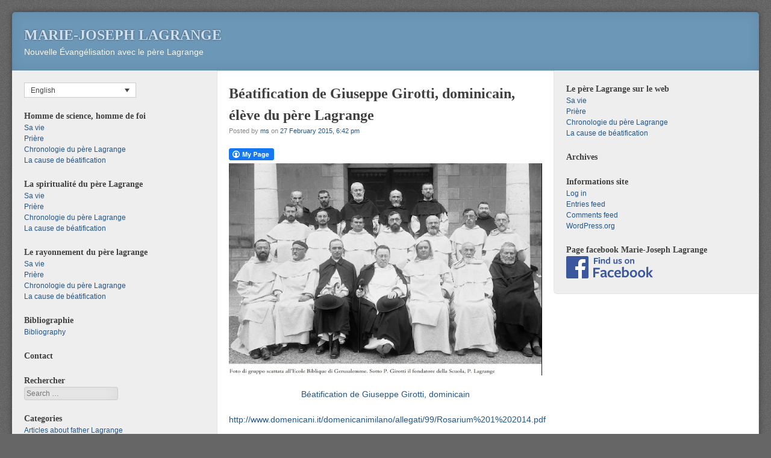

--- FILE ---
content_type: text/html; charset=UTF-8
request_url: https://www.mj-lagrange.org/?p=6505&lang=en
body_size: 8400
content:
<!DOCTYPE html>
<html lang="en-US">
<head>
<meta http-equiv="X-UA-Compatible" content="IE=EmulateIE8" >
<meta charset="UTF-8" />
<meta name="viewport" content="width=device-width" />
<link rel="profile" href="http://gmpg.org/xfn/11" />
<link rel="pingback" href="https://mj-lagrange.org/xmlrpc.php" />
<!--[if lt IE 9]>
<script src="https://mj-lagrange.org/wp-content/themes/f2/js/html5.js" type="text/javascript"></script>
<![endif]-->

<title>Béatification de Giuseppe Girotti, dominicain, élève du père Lagrange &#8211; Marie-Joseph Lagrange</title>
<meta name='robots' content='max-image-preview:large' />
<link rel="alternate" hreflang="fr-fr" href="https://www.mj-lagrange.org/?p=6505" />
<link rel="alternate" hreflang="it-it" href="https://www.mj-lagrange.org/?p=6513&#038;lang=it" />
<link rel="alternate" hreflang="en-us" href="https://www.mj-lagrange.org/?p=6505&#038;lang=en" />
<link rel="alternate" hreflang="de-de" href="https://www.mj-lagrange.org/?p=6505&#038;lang=de" />
<link rel="alternate" hreflang="es-es" href="https://www.mj-lagrange.org/?p=6505&#038;lang=es" />
<link rel="alternate" hreflang="zh-tw" href="https://www.mj-lagrange.org/?p=6505&#038;lang=zh-hant" />
<link rel="alternate" hreflang="hat" href="https://www.mj-lagrange.org/?p=6505&#038;lang=hat" />
<link rel="alternate" hreflang="mlg" href="https://www.mj-lagrange.org/?p=6505&#038;lang=mlg" />
<link rel="alternate" hreflang="pt-br" href="https://www.mj-lagrange.org/?p=6505&#038;lang=pt-br" />
<link rel="alternate" hreflang="pt-pt" href="https://www.mj-lagrange.org/?p=6505&#038;lang=pt-pt" />
<link rel="alternate" hreflang="tgl" href="https://www.mj-lagrange.org/?p=6505&#038;lang=tgl" />
<link rel="alternate" hreflang="vi" href="https://www.mj-lagrange.org/?p=6505&#038;lang=vi" />
<link rel='dns-prefetch' href='//mj-lagrange.org' />
<link rel="alternate" type="application/rss+xml" title="Marie-Joseph Lagrange &raquo; Feed" href="https://www.mj-lagrange.org/?feed=rss2&#038;lang=en" />
<link rel="alternate" type="application/rss+xml" title="Marie-Joseph Lagrange &raquo; Comments Feed" href="https://www.mj-lagrange.org/?feed=comments-rss2&#038;lang=en" />
<link rel="alternate" title="oEmbed (JSON)" type="application/json+oembed" href="https://www.mj-lagrange.org/index.php?rest_route=%2Foembed%2F1.0%2Fembed&#038;url=https%3A%2F%2Fwww.mj-lagrange.org%2F%3Fp%3D6505%26lang%3Den" />
<link rel="alternate" title="oEmbed (XML)" type="text/xml+oembed" href="https://www.mj-lagrange.org/index.php?rest_route=%2Foembed%2F1.0%2Fembed&#038;url=https%3A%2F%2Fwww.mj-lagrange.org%2F%3Fp%3D6505%26lang%3Den&#038;format=xml" />
<style id='wp-img-auto-sizes-contain-inline-css' type='text/css'>
img:is([sizes=auto i],[sizes^="auto," i]){contain-intrinsic-size:3000px 1500px}
/*# sourceURL=wp-img-auto-sizes-contain-inline-css */
</style>
<link rel='stylesheet' id='footenote_css-css' href='https://mj-lagrange.org/wp-content/plugins/jquery-hover-footnotes/footnote-voodoo.css?ver=6.9' type='text/css' media='all' />
<style id='wp-emoji-styles-inline-css' type='text/css'>

	img.wp-smiley, img.emoji {
		display: inline !important;
		border: none !important;
		box-shadow: none !important;
		height: 1em !important;
		width: 1em !important;
		margin: 0 0.07em !important;
		vertical-align: -0.1em !important;
		background: none !important;
		padding: 0 !important;
	}
/*# sourceURL=wp-emoji-styles-inline-css */
</style>
<link rel='stylesheet' id='wp-block-library-css' href='https://mj-lagrange.org/wp-includes/css/dist/block-library/style.min.css?ver=6.9' type='text/css' media='all' />
<style id='global-styles-inline-css' type='text/css'>
:root{--wp--preset--aspect-ratio--square: 1;--wp--preset--aspect-ratio--4-3: 4/3;--wp--preset--aspect-ratio--3-4: 3/4;--wp--preset--aspect-ratio--3-2: 3/2;--wp--preset--aspect-ratio--2-3: 2/3;--wp--preset--aspect-ratio--16-9: 16/9;--wp--preset--aspect-ratio--9-16: 9/16;--wp--preset--color--black: #000000;--wp--preset--color--cyan-bluish-gray: #abb8c3;--wp--preset--color--white: #ffffff;--wp--preset--color--pale-pink: #f78da7;--wp--preset--color--vivid-red: #cf2e2e;--wp--preset--color--luminous-vivid-orange: #ff6900;--wp--preset--color--luminous-vivid-amber: #fcb900;--wp--preset--color--light-green-cyan: #7bdcb5;--wp--preset--color--vivid-green-cyan: #00d084;--wp--preset--color--pale-cyan-blue: #8ed1fc;--wp--preset--color--vivid-cyan-blue: #0693e3;--wp--preset--color--vivid-purple: #9b51e0;--wp--preset--gradient--vivid-cyan-blue-to-vivid-purple: linear-gradient(135deg,rgb(6,147,227) 0%,rgb(155,81,224) 100%);--wp--preset--gradient--light-green-cyan-to-vivid-green-cyan: linear-gradient(135deg,rgb(122,220,180) 0%,rgb(0,208,130) 100%);--wp--preset--gradient--luminous-vivid-amber-to-luminous-vivid-orange: linear-gradient(135deg,rgb(252,185,0) 0%,rgb(255,105,0) 100%);--wp--preset--gradient--luminous-vivid-orange-to-vivid-red: linear-gradient(135deg,rgb(255,105,0) 0%,rgb(207,46,46) 100%);--wp--preset--gradient--very-light-gray-to-cyan-bluish-gray: linear-gradient(135deg,rgb(238,238,238) 0%,rgb(169,184,195) 100%);--wp--preset--gradient--cool-to-warm-spectrum: linear-gradient(135deg,rgb(74,234,220) 0%,rgb(151,120,209) 20%,rgb(207,42,186) 40%,rgb(238,44,130) 60%,rgb(251,105,98) 80%,rgb(254,248,76) 100%);--wp--preset--gradient--blush-light-purple: linear-gradient(135deg,rgb(255,206,236) 0%,rgb(152,150,240) 100%);--wp--preset--gradient--blush-bordeaux: linear-gradient(135deg,rgb(254,205,165) 0%,rgb(254,45,45) 50%,rgb(107,0,62) 100%);--wp--preset--gradient--luminous-dusk: linear-gradient(135deg,rgb(255,203,112) 0%,rgb(199,81,192) 50%,rgb(65,88,208) 100%);--wp--preset--gradient--pale-ocean: linear-gradient(135deg,rgb(255,245,203) 0%,rgb(182,227,212) 50%,rgb(51,167,181) 100%);--wp--preset--gradient--electric-grass: linear-gradient(135deg,rgb(202,248,128) 0%,rgb(113,206,126) 100%);--wp--preset--gradient--midnight: linear-gradient(135deg,rgb(2,3,129) 0%,rgb(40,116,252) 100%);--wp--preset--font-size--small: 13px;--wp--preset--font-size--medium: 20px;--wp--preset--font-size--large: 36px;--wp--preset--font-size--x-large: 42px;--wp--preset--spacing--20: 0.44rem;--wp--preset--spacing--30: 0.67rem;--wp--preset--spacing--40: 1rem;--wp--preset--spacing--50: 1.5rem;--wp--preset--spacing--60: 2.25rem;--wp--preset--spacing--70: 3.38rem;--wp--preset--spacing--80: 5.06rem;--wp--preset--shadow--natural: 6px 6px 9px rgba(0, 0, 0, 0.2);--wp--preset--shadow--deep: 12px 12px 50px rgba(0, 0, 0, 0.4);--wp--preset--shadow--sharp: 6px 6px 0px rgba(0, 0, 0, 0.2);--wp--preset--shadow--outlined: 6px 6px 0px -3px rgb(255, 255, 255), 6px 6px rgb(0, 0, 0);--wp--preset--shadow--crisp: 6px 6px 0px rgb(0, 0, 0);}:where(.is-layout-flex){gap: 0.5em;}:where(.is-layout-grid){gap: 0.5em;}body .is-layout-flex{display: flex;}.is-layout-flex{flex-wrap: wrap;align-items: center;}.is-layout-flex > :is(*, div){margin: 0;}body .is-layout-grid{display: grid;}.is-layout-grid > :is(*, div){margin: 0;}:where(.wp-block-columns.is-layout-flex){gap: 2em;}:where(.wp-block-columns.is-layout-grid){gap: 2em;}:where(.wp-block-post-template.is-layout-flex){gap: 1.25em;}:where(.wp-block-post-template.is-layout-grid){gap: 1.25em;}.has-black-color{color: var(--wp--preset--color--black) !important;}.has-cyan-bluish-gray-color{color: var(--wp--preset--color--cyan-bluish-gray) !important;}.has-white-color{color: var(--wp--preset--color--white) !important;}.has-pale-pink-color{color: var(--wp--preset--color--pale-pink) !important;}.has-vivid-red-color{color: var(--wp--preset--color--vivid-red) !important;}.has-luminous-vivid-orange-color{color: var(--wp--preset--color--luminous-vivid-orange) !important;}.has-luminous-vivid-amber-color{color: var(--wp--preset--color--luminous-vivid-amber) !important;}.has-light-green-cyan-color{color: var(--wp--preset--color--light-green-cyan) !important;}.has-vivid-green-cyan-color{color: var(--wp--preset--color--vivid-green-cyan) !important;}.has-pale-cyan-blue-color{color: var(--wp--preset--color--pale-cyan-blue) !important;}.has-vivid-cyan-blue-color{color: var(--wp--preset--color--vivid-cyan-blue) !important;}.has-vivid-purple-color{color: var(--wp--preset--color--vivid-purple) !important;}.has-black-background-color{background-color: var(--wp--preset--color--black) !important;}.has-cyan-bluish-gray-background-color{background-color: var(--wp--preset--color--cyan-bluish-gray) !important;}.has-white-background-color{background-color: var(--wp--preset--color--white) !important;}.has-pale-pink-background-color{background-color: var(--wp--preset--color--pale-pink) !important;}.has-vivid-red-background-color{background-color: var(--wp--preset--color--vivid-red) !important;}.has-luminous-vivid-orange-background-color{background-color: var(--wp--preset--color--luminous-vivid-orange) !important;}.has-luminous-vivid-amber-background-color{background-color: var(--wp--preset--color--luminous-vivid-amber) !important;}.has-light-green-cyan-background-color{background-color: var(--wp--preset--color--light-green-cyan) !important;}.has-vivid-green-cyan-background-color{background-color: var(--wp--preset--color--vivid-green-cyan) !important;}.has-pale-cyan-blue-background-color{background-color: var(--wp--preset--color--pale-cyan-blue) !important;}.has-vivid-cyan-blue-background-color{background-color: var(--wp--preset--color--vivid-cyan-blue) !important;}.has-vivid-purple-background-color{background-color: var(--wp--preset--color--vivid-purple) !important;}.has-black-border-color{border-color: var(--wp--preset--color--black) !important;}.has-cyan-bluish-gray-border-color{border-color: var(--wp--preset--color--cyan-bluish-gray) !important;}.has-white-border-color{border-color: var(--wp--preset--color--white) !important;}.has-pale-pink-border-color{border-color: var(--wp--preset--color--pale-pink) !important;}.has-vivid-red-border-color{border-color: var(--wp--preset--color--vivid-red) !important;}.has-luminous-vivid-orange-border-color{border-color: var(--wp--preset--color--luminous-vivid-orange) !important;}.has-luminous-vivid-amber-border-color{border-color: var(--wp--preset--color--luminous-vivid-amber) !important;}.has-light-green-cyan-border-color{border-color: var(--wp--preset--color--light-green-cyan) !important;}.has-vivid-green-cyan-border-color{border-color: var(--wp--preset--color--vivid-green-cyan) !important;}.has-pale-cyan-blue-border-color{border-color: var(--wp--preset--color--pale-cyan-blue) !important;}.has-vivid-cyan-blue-border-color{border-color: var(--wp--preset--color--vivid-cyan-blue) !important;}.has-vivid-purple-border-color{border-color: var(--wp--preset--color--vivid-purple) !important;}.has-vivid-cyan-blue-to-vivid-purple-gradient-background{background: var(--wp--preset--gradient--vivid-cyan-blue-to-vivid-purple) !important;}.has-light-green-cyan-to-vivid-green-cyan-gradient-background{background: var(--wp--preset--gradient--light-green-cyan-to-vivid-green-cyan) !important;}.has-luminous-vivid-amber-to-luminous-vivid-orange-gradient-background{background: var(--wp--preset--gradient--luminous-vivid-amber-to-luminous-vivid-orange) !important;}.has-luminous-vivid-orange-to-vivid-red-gradient-background{background: var(--wp--preset--gradient--luminous-vivid-orange-to-vivid-red) !important;}.has-very-light-gray-to-cyan-bluish-gray-gradient-background{background: var(--wp--preset--gradient--very-light-gray-to-cyan-bluish-gray) !important;}.has-cool-to-warm-spectrum-gradient-background{background: var(--wp--preset--gradient--cool-to-warm-spectrum) !important;}.has-blush-light-purple-gradient-background{background: var(--wp--preset--gradient--blush-light-purple) !important;}.has-blush-bordeaux-gradient-background{background: var(--wp--preset--gradient--blush-bordeaux) !important;}.has-luminous-dusk-gradient-background{background: var(--wp--preset--gradient--luminous-dusk) !important;}.has-pale-ocean-gradient-background{background: var(--wp--preset--gradient--pale-ocean) !important;}.has-electric-grass-gradient-background{background: var(--wp--preset--gradient--electric-grass) !important;}.has-midnight-gradient-background{background: var(--wp--preset--gradient--midnight) !important;}.has-small-font-size{font-size: var(--wp--preset--font-size--small) !important;}.has-medium-font-size{font-size: var(--wp--preset--font-size--medium) !important;}.has-large-font-size{font-size: var(--wp--preset--font-size--large) !important;}.has-x-large-font-size{font-size: var(--wp--preset--font-size--x-large) !important;}
/*# sourceURL=global-styles-inline-css */
</style>

<style id='classic-theme-styles-inline-css' type='text/css'>
/*! This file is auto-generated */
.wp-block-button__link{color:#fff;background-color:#32373c;border-radius:9999px;box-shadow:none;text-decoration:none;padding:calc(.667em + 2px) calc(1.333em + 2px);font-size:1.125em}.wp-block-file__button{background:#32373c;color:#fff;text-decoration:none}
/*# sourceURL=/wp-includes/css/classic-themes.min.css */
</style>
<link rel='stylesheet' id='fcbkbttn_icon-css' href='https://mj-lagrange.org/wp-content/plugins/facebook-button-plugin/css/icon.css?ver=2.77' type='text/css' media='all' />
<link rel='stylesheet' id='fcbkbttn_stylesheet-css' href='https://mj-lagrange.org/wp-content/plugins/facebook-button-plugin/css/style.css?ver=2.77' type='text/css' media='all' />
<link rel='stylesheet' id='wpml-legacy-dropdown-0-css' href='//mj-lagrange.org/wp-content/plugins/sitepress-multilingual-cms/templates/language-switchers/legacy-dropdown/style.css?ver=1' type='text/css' media='all' />
<style id='wpml-legacy-dropdown-0-inline-css' type='text/css'>
.wpml-ls-statics-shortcode_actions, .wpml-ls-statics-shortcode_actions .wpml-ls-sub-menu, .wpml-ls-statics-shortcode_actions a {border-color:#cdcdcd;}.wpml-ls-statics-shortcode_actions a {color:#444444;background-color:#ffffff;}.wpml-ls-statics-shortcode_actions a:hover,.wpml-ls-statics-shortcode_actions a:focus {color:#000000;background-color:#eeeeee;}.wpml-ls-statics-shortcode_actions .wpml-ls-current-language>a {color:#444444;background-color:#ffffff;}.wpml-ls-statics-shortcode_actions .wpml-ls-current-language:hover>a, .wpml-ls-statics-shortcode_actions .wpml-ls-current-language>a:focus {color:#000000;background-color:#eeeeee;}
li.wpml-ls-slot-sidebar-2.wpml-ls-item:before { display: none; }
/*# sourceURL=wpml-legacy-dropdown-0-inline-css */
</style>
<link rel='stylesheet' id='wpml-legacy-post-translations-0-css' href='//mj-lagrange.org/wp-content/plugins/sitepress-multilingual-cms/templates/language-switchers/legacy-post-translations/style.css?ver=1' type='text/css' media='all' />
<link rel='stylesheet' id='style-css' href='https://mj-lagrange.org/wp-content/themes/f2/style.css?ver=2.2.3' type='text/css' media='screen, projection' />
<link rel='stylesheet' id='print-css' href='https://mj-lagrange.org/wp-content/themes/f2/print.css?ver=2.2.3' type='text/css' media='print' />
<script type="text/javascript" src="https://mj-lagrange.org/wp-includes/js/jquery/jquery.min.js?ver=3.7.1" id="jquery-core-js"></script>
<script type="text/javascript" src="https://mj-lagrange.org/wp-includes/js/jquery/jquery-migrate.min.js?ver=3.4.1" id="jquery-migrate-js"></script>
<script type="text/javascript" src="https://mj-lagrange.org/wp-content/plugins/jquery-hover-footnotes/footnote-voodoo.js?ver=6.9" id="footenote_js-js"></script>
<script type="text/javascript" src="//mj-lagrange.org/wp-content/plugins/sitepress-multilingual-cms/templates/language-switchers/legacy-dropdown/script.js?ver=1" id="wpml-legacy-dropdown-0-js"></script>
<link rel="https://api.w.org/" href="https://www.mj-lagrange.org/index.php?rest_route=/" /><link rel="alternate" title="JSON" type="application/json" href="https://www.mj-lagrange.org/index.php?rest_route=/wp/v2/posts/6505" /><link rel="EditURI" type="application/rsd+xml" title="RSD" href="https://mj-lagrange.org/xmlrpc.php?rsd" />
<meta name="generator" content="WordPress 6.9" />
<link rel="canonical" href="https://www.mj-lagrange.org/?p=6505" />
<link rel='shortlink' href='https://www.mj-lagrange.org/?p=6505&#038;lang=en' />
<meta name="generator" content="WPML ver:4.2.7.1 stt:63,1,4,3,65,27,64,44,43,2,66,59;" />

		<!-- GA Google Analytics @ https://m0n.co/ga -->
		<script>
			(function(i,s,o,g,r,a,m){i['GoogleAnalyticsObject']=r;i[r]=i[r]||function(){
			(i[r].q=i[r].q||[]).push(arguments)},i[r].l=1*new Date();a=s.createElement(o),
			m=s.getElementsByTagName(o)[0];a.async=1;a.src=g;m.parentNode.insertBefore(a,m)
			})(window,document,'script','https://www.google-analytics.com/analytics.js','ga');
			ga('create', 'UA-16706573-1', 'auto');
			ga('send', 'pageview');
		</script>

	</head>

<body class="wp-singular post-template-default single single-post postid-6505 single-format-standard wp-theme-f2 two-sidebars wide-sidebar small-font-sidebar medium-font-content">
<div id="page" class="hfeed site">
		<header id="masthead" class="site-header" role="banner">
		<div class="site-branding">
			<h1 class="site-title"><a href="https://www.mj-lagrange.org/?lang=en" title="Marie-Joseph Lagrange" rel="home">Marie-Joseph Lagrange</a></h1>
			<h2 class="site-description">Nouvelle Évangélisation avec le père Lagrange</h2>
					</div><!-- .site-branding -->

			
		
	</header><!-- #masthead .site-header -->

	<div id="main" class="site-main">
		<div id="primary" class="content-area">
			<div id="content" class="site-content" role="main">

			
				
<article id="post-6505" class="post-6505 post type-post status-publish format-standard hentry category-temoignages">
	<header class="entry-header">
		<h1 class="entry-title">Béatification de Giuseppe Girotti, dominicain, élève du père Lagrange</h1>

		<div class="entry-meta">
			Posted by <span class="author vcard"><a class="url fn n" href="https://www.mj-lagrange.org/?lang=en&#038;author=2" title="View all posts by ms" rel="author">ms</a></span> on <a href="https://www.mj-lagrange.org/?p=6505&#038;lang=en" title="" rel="bookmark"><time class="entry-date" datetime="2015-02-27T18:42:38+01:00">27 February 2015, 6:42 pm</time></a>		</div><!-- .entry-meta -->
	</header><!-- .entry-header -->

	<div class="entry-content">
				<div class="fcbkbttn_buttons_block" id="fcbkbttn_left"><div class="fcbkbttn_button">
					<a href="https://www.facebook.com/" target="_blank">
						<img decoding="async" src="https://mj-lagrange.org/wp-content/plugins/facebook-button-plugin/images/standard-facebook-ico.png" alt="Fb-Button" />
					</a>
				</div><div class="fcbkbttn_like "><fb:like href="https://www.mj-lagrange.org/?p=6505&lang=en" action="like" colorscheme="light" layout="standard"  width="225px" size="small"></fb:like></div></div><p style="text-align: center;"><a href="http://mj-lagrange.org/wp-content/uploads/2015/02/P.-Lagrange-et-P.-Girotti.-Jérusalem-1932.jpg"><img fetchpriority="high" decoding="async" class="aligncenter size-full wp-image-6509" alt="P. Lagrange et P. Girotti. Jérusalem 1932" src="http://mj-lagrange.org/wp-content/uploads/2015/02/P.-Lagrange-et-P.-Girotti.-Jérusalem-1932.jpg" width="640" height="433" srcset="https://mj-lagrange.org/wp-content/uploads/2015/02/P.-Lagrange-et-P.-Girotti.-Jérusalem-1932.jpg 640w, https://mj-lagrange.org/wp-content/uploads/2015/02/P.-Lagrange-et-P.-Girotti.-Jérusalem-1932-300x202.jpg 300w" sizes="(max-width: 640px) 100vw, 640px" /></a></p>
<p style="text-align: center;"><a href="http://mj-lagrange.org/wp-content/uploads/2015/02/Béatification-de-Giuseppe-Girotti-dominicain.pdf">Béatification de Giuseppe Girotti, dominicain</a></p>
<p style="text-align: center;"><a title="Rivista Rosarium 1/2014" href="http://www.domenicani.it/domenicanimilano/allegati/99/Rosarium%201%202014.pdf">http://www.domenicani.it/domenicanimilano/allegati/99/Rosarium%201%202014.pdf</a></p>
<p style="text-align: center;">
<p class="wpml-ls-statics-post_translations wpml-ls"><span class="wpml-ls-slot-post_translations wpml-ls-item wpml-ls-item-fr wpml-ls-first-item wpml-ls-item-legacy-post-translations"><a href="https://www.mj-lagrange.org/?p=6505" class="wpml-ls-link"><span class="wpml-ls-display icl_lang_sel_translated">French</span></a></span><span class="wpml-ls-slot-post_translations wpml-ls-item wpml-ls-item-it wpml-ls-item-legacy-post-translations"><a href="https://www.mj-lagrange.org/?p=6513&amp;lang=it" class="wpml-ls-link"><span class="wpml-ls-display icl_lang_sel_translated">Italian</span></a></span><span class="wpml-ls-slot-post_translations wpml-ls-item wpml-ls-item-de wpml-ls-item-legacy-post-translations"><a href="https://www.mj-lagrange.org/?p=6505&amp;lang=de" class="wpml-ls-link"><span class="wpml-ls-display icl_lang_sel_translated">German</span></a></span><span class="wpml-ls-slot-post_translations wpml-ls-item wpml-ls-item-es wpml-ls-item-legacy-post-translations"><a href="https://www.mj-lagrange.org/?p=6505&amp;lang=es" class="wpml-ls-link"><span class="wpml-ls-display icl_lang_sel_translated">Spanish</span></a></span><span class="wpml-ls-slot-post_translations wpml-ls-item wpml-ls-item-zh-hant wpml-ls-item-legacy-post-translations"><a href="https://www.mj-lagrange.org/?p=6505&amp;lang=zh-hant" class="wpml-ls-link"><span class="wpml-ls-display icl_lang_sel_translated">Chinese</span></a></span><span class="wpml-ls-slot-post_translations wpml-ls-item wpml-ls-item-hat wpml-ls-item-legacy-post-translations"><a href="https://www.mj-lagrange.org/?p=6505&amp;lang=hat" class="wpml-ls-link"><span class="wpml-ls-display icl_lang_sel_translated">Haitian Creole</span></a></span><span class="wpml-ls-slot-post_translations wpml-ls-item wpml-ls-item-mlg wpml-ls-item-legacy-post-translations"><a href="https://www.mj-lagrange.org/?p=6505&amp;lang=mlg" class="wpml-ls-link"><span class="wpml-ls-display icl_lang_sel_translated">Malagasy</span></a></span><span class="wpml-ls-slot-post_translations wpml-ls-item wpml-ls-item-pt-br wpml-ls-item-legacy-post-translations"><a href="https://www.mj-lagrange.org/?p=6505&amp;lang=pt-br" class="wpml-ls-link"><span class="wpml-ls-display icl_lang_sel_translated">Portuguese (Brazil)</span></a></span><span class="wpml-ls-slot-post_translations wpml-ls-item wpml-ls-item-pt-pt wpml-ls-item-legacy-post-translations"><a href="https://www.mj-lagrange.org/?p=6505&amp;lang=pt-pt" class="wpml-ls-link"><span class="wpml-ls-display icl_lang_sel_translated">Portuguese (Portugal)</span></a></span><span class="wpml-ls-slot-post_translations wpml-ls-item wpml-ls-item-tgl wpml-ls-item-legacy-post-translations"><a href="https://www.mj-lagrange.org/?p=6505&amp;lang=tgl" class="wpml-ls-link"><span class="wpml-ls-display icl_lang_sel_translated">Tagalog</span></a></span><span class="wpml-ls-slot-post_translations wpml-ls-item wpml-ls-item-vi wpml-ls-last-item wpml-ls-item-legacy-post-translations"><a href="https://www.mj-lagrange.org/?p=6505&amp;lang=vi" class="wpml-ls-link"><span class="wpml-ls-display icl_lang_sel_translated">Vietnamese</span></a></span></p>			</div><!-- .entry-content -->

	<footer class="entry-meta">
					
					
				<span class="sep"> | </span>
		<span class="permalink"><a href="https://www.mj-lagrange.org/?p=6505&#038;lang=en" rel="bookmark" title="Permanent Link to Béatification de Giuseppe Girotti, dominicain, élève du père Lagrange">Permalink</a></span>
			</footer><!-- .entry-meta -->

</article><!-- #post-6505 -->


				
					<nav role="navigation" id="nav-below" class="site-navigation post-navigation">
		<h1 class="assistive-text">Post navigation</h1>

	
		<div class="nav-previous"><a href="https://www.mj-lagrange.org/?p=6253&lang=en" rel="prev"><span class="meta-nav">&laquo;</span> Écho de notre page Facebook : février 2015</a></div>		<div class="nav-next"><a href="https://www.mj-lagrange.org/?p=6548&lang=en" rel="next">Ce que le Père Lagrange doit à Thérèse d&#8217;Avila par fr. Bernard Montagnes o.p. <span class="meta-nav">&raquo;</span></a></div>
	
	</nav><!-- #nav-below -->
	

			
			</div><!-- #content .site-content -->
		</div><!-- #primary .content-area -->


	<div id="secondary" class="widget-area">
					<div id="sidebar-1" class="sidebar" role="complementary">
								<aside id="icl_lang_sel_widget-2" class="widget widget_icl_lang_sel_widget">
<div
	 class="wpml-ls-sidebars-sidebar-1 wpml-ls wpml-ls-legacy-dropdown js-wpml-ls-legacy-dropdown" id="lang_sel">
	<ul>

		<li tabindex="0" class="wpml-ls-slot-sidebar-1 wpml-ls-item wpml-ls-item-en wpml-ls-current-language wpml-ls-item-legacy-dropdown">
			<a href="#" class="js-wpml-ls-item-toggle wpml-ls-item-toggle lang_sel_sel icl-en"><span class="wpml-ls-native icl_lang_sel_native">English</span></a>

			<ul class="wpml-ls-sub-menu">
					<li class="icl-fr wpml-ls-slot-sidebar-1 wpml-ls-item wpml-ls-item-fr wpml-ls-first-item">
						<a href="https://www.mj-lagrange.org/?p=6505" class="wpml-ls-link"><span class="wpml-ls-native icl_lang_sel_native">Français</span><span class="wpml-ls-display icl_lang_sel_translated"><span class="wpml-ls-bracket icl_lang_sel_bracket"> (</span>French<span class="wpml-ls-bracket icl_lang_sel_bracket">)</span></span></a>
					</li>
					<li class="icl-it wpml-ls-slot-sidebar-1 wpml-ls-item wpml-ls-item-it">
						<a href="https://www.mj-lagrange.org/?p=6513&amp;lang=it" class="wpml-ls-link"><span class="wpml-ls-native icl_lang_sel_native">Italiano</span><span class="wpml-ls-display icl_lang_sel_translated"><span class="wpml-ls-bracket icl_lang_sel_bracket"> (</span>Italian<span class="wpml-ls-bracket icl_lang_sel_bracket">)</span></span></a>
					</li>
					<li class="icl-de wpml-ls-slot-sidebar-1 wpml-ls-item wpml-ls-item-de">
						<a href="https://www.mj-lagrange.org/?p=6505&amp;lang=de" class="wpml-ls-link"><span class="wpml-ls-native icl_lang_sel_native">Deutsch</span><span class="wpml-ls-display icl_lang_sel_translated"><span class="wpml-ls-bracket icl_lang_sel_bracket"> (</span>German<span class="wpml-ls-bracket icl_lang_sel_bracket">)</span></span></a>
					</li>
					<li class="icl-es wpml-ls-slot-sidebar-1 wpml-ls-item wpml-ls-item-es">
						<a href="https://www.mj-lagrange.org/?p=6505&amp;lang=es" class="wpml-ls-link"><span class="wpml-ls-native icl_lang_sel_native">Español</span><span class="wpml-ls-display icl_lang_sel_translated"><span class="wpml-ls-bracket icl_lang_sel_bracket"> (</span>Spanish<span class="wpml-ls-bracket icl_lang_sel_bracket">)</span></span></a>
					</li>
					<li class="icl-zh-hant wpml-ls-slot-sidebar-1 wpml-ls-item wpml-ls-item-zh-hant">
						<a href="https://www.mj-lagrange.org/?p=6505&amp;lang=zh-hant" class="wpml-ls-link"><span class="wpml-ls-native icl_lang_sel_native">繁體中文</span><span class="wpml-ls-display icl_lang_sel_translated"><span class="wpml-ls-bracket icl_lang_sel_bracket"> (</span>Chinese<span class="wpml-ls-bracket icl_lang_sel_bracket">)</span></span></a>
					</li>
					<li class="icl-hat wpml-ls-slot-sidebar-1 wpml-ls-item wpml-ls-item-hat">
						<a href="https://www.mj-lagrange.org/?p=6505&amp;lang=hat" class="wpml-ls-link"><span class="wpml-ls-native icl_lang_sel_native">Kreyòl ayisyen</span><span class="wpml-ls-display icl_lang_sel_translated"><span class="wpml-ls-bracket icl_lang_sel_bracket"> (</span>Haitian Creole<span class="wpml-ls-bracket icl_lang_sel_bracket">)</span></span></a>
					</li>
					<li class="icl-mlg wpml-ls-slot-sidebar-1 wpml-ls-item wpml-ls-item-mlg">
						<a href="https://www.mj-lagrange.org/?p=6505&amp;lang=mlg" class="wpml-ls-link"><span class="wpml-ls-native icl_lang_sel_native">Malagasy</span><span class="wpml-ls-display icl_lang_sel_translated"><span class="wpml-ls-bracket icl_lang_sel_bracket"> (</span>Malagasy<span class="wpml-ls-bracket icl_lang_sel_bracket">)</span></span></a>
					</li>
					<li class="icl-pt-br wpml-ls-slot-sidebar-1 wpml-ls-item wpml-ls-item-pt-br">
						<a href="https://www.mj-lagrange.org/?p=6505&amp;lang=pt-br" class="wpml-ls-link"><span class="wpml-ls-native icl_lang_sel_native">Português</span><span class="wpml-ls-display icl_lang_sel_translated"><span class="wpml-ls-bracket icl_lang_sel_bracket"> (</span>Portuguese (Brazil)<span class="wpml-ls-bracket icl_lang_sel_bracket">)</span></span></a>
					</li>
					<li class="icl-pt-pt wpml-ls-slot-sidebar-1 wpml-ls-item wpml-ls-item-pt-pt">
						<a href="https://www.mj-lagrange.org/?p=6505&amp;lang=pt-pt" class="wpml-ls-link"><span class="wpml-ls-native icl_lang_sel_native">Português</span><span class="wpml-ls-display icl_lang_sel_translated"><span class="wpml-ls-bracket icl_lang_sel_bracket"> (</span>Portuguese (Portugal)<span class="wpml-ls-bracket icl_lang_sel_bracket">)</span></span></a>
					</li>
					<li class="icl-tgl wpml-ls-slot-sidebar-1 wpml-ls-item wpml-ls-item-tgl">
						<a href="https://www.mj-lagrange.org/?p=6505&amp;lang=tgl" class="wpml-ls-link"><span class="wpml-ls-native icl_lang_sel_native">Tagalog</span><span class="wpml-ls-display icl_lang_sel_translated"><span class="wpml-ls-bracket icl_lang_sel_bracket"> (</span>Tagalog<span class="wpml-ls-bracket icl_lang_sel_bracket">)</span></span></a>
					</li>
					<li class="icl-vi wpml-ls-slot-sidebar-1 wpml-ls-item wpml-ls-item-vi wpml-ls-last-item">
						<a href="https://www.mj-lagrange.org/?p=6505&amp;lang=vi" class="wpml-ls-link"><span class="wpml-ls-native icl_lang_sel_native">Vietnamese</span><span class="wpml-ls-display icl_lang_sel_translated"><span class="wpml-ls-bracket icl_lang_sel_bracket"> (</span>Vietnamese<span class="wpml-ls-bracket icl_lang_sel_bracket">)</span></span></a>
					</li>			</ul>

		</li>

	</ul>
</div></aside><aside id="nav_menu-3" class="widget widget_nav_menu"><h1 class="widget-title">Homme de science, homme de foi</h1><div class="menu-menug1-container"><ul id="menu-menug1" class="menu"><li id="menu-item-281" class="menu-item menu-item-type-post_type menu-item-object-page menu-item-281"><a href="https://www.mj-lagrange.org/?page_id=76" title="sa_vie">Sa vie</a></li>
<li id="menu-item-10405" class="menu-item menu-item-type-post_type menu-item-object-page menu-item-10405"><a href="https://www.mj-lagrange.org/?page_id=35">Prière</a></li>
<li id="menu-item-12320" class="menu-item menu-item-type-taxonomy menu-item-object-category menu-item-12320"><a href="https://www.mj-lagrange.org/?cat=149">Chronologie du père Lagrange</a></li>
<li id="menu-item-10368" class="menu-item menu-item-type-taxonomy menu-item-object-category menu-item-10368"><a href="https://www.mj-lagrange.org/?cat=30">La cause de béatification</a></li>
</ul></div></aside><aside id="nav_menu-9" class="widget widget_nav_menu"><h1 class="widget-title">La spiritualité du père Lagrange</h1><div class="menu-menug1-container"><ul id="menu-menug1-1" class="menu"><li class="menu-item menu-item-type-post_type menu-item-object-page menu-item-281"><a href="https://www.mj-lagrange.org/?page_id=76" title="sa_vie">Sa vie</a></li>
<li class="menu-item menu-item-type-post_type menu-item-object-page menu-item-10405"><a href="https://www.mj-lagrange.org/?page_id=35">Prière</a></li>
<li class="menu-item menu-item-type-taxonomy menu-item-object-category menu-item-12320"><a href="https://www.mj-lagrange.org/?cat=149">Chronologie du père Lagrange</a></li>
<li class="menu-item menu-item-type-taxonomy menu-item-object-category menu-item-10368"><a href="https://www.mj-lagrange.org/?cat=30">La cause de béatification</a></li>
</ul></div></aside><aside id="nav_menu-10" class="widget widget_nav_menu"><h1 class="widget-title">Le rayonnement du père lagrange</h1><div class="menu-menug1-container"><ul id="menu-menug1-2" class="menu"><li class="menu-item menu-item-type-post_type menu-item-object-page menu-item-281"><a href="https://www.mj-lagrange.org/?page_id=76" title="sa_vie">Sa vie</a></li>
<li class="menu-item menu-item-type-post_type menu-item-object-page menu-item-10405"><a href="https://www.mj-lagrange.org/?page_id=35">Prière</a></li>
<li class="menu-item menu-item-type-taxonomy menu-item-object-category menu-item-12320"><a href="https://www.mj-lagrange.org/?cat=149">Chronologie du père Lagrange</a></li>
<li class="menu-item menu-item-type-taxonomy menu-item-object-category menu-item-10368"><a href="https://www.mj-lagrange.org/?cat=30">La cause de béatification</a></li>
</ul></div></aside><aside id="nav_menu-11" class="widget widget_nav_menu"><h1 class="widget-title">Bibliographie</h1><div class="menu-menug4-anglais-container"><ul id="menu-menug4-anglais" class="menu"><li id="menu-item-2811" class="menu-item menu-item-type-post_type menu-item-object-page menu-item-2811"><a href="https://www.mj-lagrange.org/?page_id=130&#038;lang=en">Bibliography</a></li>
</ul></div></aside><aside id="nav_menu-12" class="widget widget_nav_menu"><h1 class="widget-title">Contact</h1></aside><aside id="search-3" class="widget widget_search"><h1 class="widget-title">Rechercher</h1>	<form method="get" id="searchform" action="https://www.mj-lagrange.org/?lang=en" role="search">
		<label for="s" class="assistive-text">Search</label>
		<input type="text" class="field" name="s" value="" id="s" placeholder="Search &hellip;" />
		<input type="submit" class="submit" name="submit" id="searchsubmit" value="Search" />
	<input type='hidden' name='lang' value='en' /></form>
</aside><aside id="categories-4" class="widget widget_categories"><h1 class="widget-title">Categories</h1>
			<ul>
					<li class="cat-item cat-item-120"><a href="https://www.mj-lagrange.org/?cat=120&#038;lang=en">Articles about father Lagrange</a>
</li>
	<li class="cat-item cat-item-126"><a href="https://www.mj-lagrange.org/?cat=126&#038;lang=en">Graces received through the intercession of father Lagrange</a>
</li>
	<li class="cat-item cat-item-127"><a href="https://www.mj-lagrange.org/?cat=127&#038;lang=en">Some writings by father Lagrange</a>
</li>
	<li class="cat-item cat-item-124"><a href="https://www.mj-lagrange.org/?cat=124&#038;lang=en">Testimonys</a>
</li>
	<li class="cat-item cat-item-150"><a href="https://www.mj-lagrange.org/?cat=150&#038;lang=en">The cause of béatification</a>
</li>
	<li class="cat-item cat-item-125"><a href="https://www.mj-lagrange.org/?cat=125&#038;lang=en">Thoughts</a>
</li>
	<li class="cat-item cat-item-1"><a href="https://www.mj-lagrange.org/?cat=1&#038;lang=en">Uncategorized</a>
</li>
			</ul>

			</aside>			</div><!-- #sidebar-right -->
		
					<div id="sidebar-2" class="sidebar" role="complementary">
								<aside id="nav_menu-8" class="widget widget_nav_menu"><h1 class="widget-title">Le père Lagrange sur le web</h1><div class="menu-menug1-container"><ul id="menu-menug1-3" class="menu"><li class="menu-item menu-item-type-post_type menu-item-object-page menu-item-281"><a href="https://www.mj-lagrange.org/?page_id=76" title="sa_vie">Sa vie</a></li>
<li class="menu-item menu-item-type-post_type menu-item-object-page menu-item-10405"><a href="https://www.mj-lagrange.org/?page_id=35">Prière</a></li>
<li class="menu-item menu-item-type-taxonomy menu-item-object-category menu-item-12320"><a href="https://www.mj-lagrange.org/?cat=149">Chronologie du père Lagrange</a></li>
<li class="menu-item menu-item-type-taxonomy menu-item-object-category menu-item-10368"><a href="https://www.mj-lagrange.org/?cat=30">La cause de béatification</a></li>
</ul></div></aside><aside id="nav_menu-13" class="widget widget_nav_menu"><h1 class="widget-title">Archives</h1></aside><aside id="meta-3" class="widget widget_meta"><h1 class="widget-title">Informations site</h1>
		<ul>
						<li><a href="https://mj-lagrange.org/wp-login.php">Log in</a></li>
			<li><a href="https://www.mj-lagrange.org/?feed=rss2&#038;lang=en">Entries feed</a></li>
			<li><a href="https://www.mj-lagrange.org/?feed=comments-rss2&#038;lang=en">Comments feed</a></li>

			<li><a href="https://wordpress.org/">WordPress.org</a></li>
		</ul>

		</aside><aside id="text-2" class="widget widget_text"><h1 class="widget-title">Page facebook Marie-Joseph Lagrange</h1>			<div class="textwidget"><a href="https://www.facebook.com/pages/Marie-Joseph-Lagrange-dominicain/369041403210871"><img  src="https://mj-lagrange.org/wp-content/uploads/2015/07/FB_FindUsOnFacebook-144.png"  width="144" height="37" /></a></div>
		</aside>			</div><!-- #sidebar-left -->
			</div>
	</div><!-- #main .site-main -->

	<footer id="colophon" class="site-footer" role="contentinfo">
		<div class="site-info">
			<div>&copy; 2013-2018 Marie-Joseph Lagrange</div>		</div>
					<div class="f2-credits">
								<a href="http://wordpress.org/" title="A Semantic Personal Publishing Platform" rel="generator">Powered by WordPress</a>
				<span class="sep"> | </span>
				<a href="http://srinig.com/wordpress/themes/f2/">Theme F2.</a>
			</div><!-- .f2-credits -->
			</footer><!-- #colophon .site-footer -->
</div><!-- #page .hfeed .site -->

			<div id="fb-root"></div>
			<script type="text/javascript" src="https://mj-lagrange.org/wp-content/plugins/facebook-button-plugin/js/script.js?ver=2.77" id="fcbkbttn_script-js"></script>
<script type="text/javascript" src="https://mj-lagrange.org/wp-content/themes/f2/js/jquery.fitvids.min.js?ver=2.2.3" id="fitvids-js"></script>
<script type="text/javascript" src="https://mj-lagrange.org/wp-content/themes/f2/js/small-menu.js?ver=2.2.3" id="small-menu-js"></script>
<script type="text/javascript" src="https://connect.facebook.net/en_US/sdk.js?ver=v16.0#xfbml=1&amp;version=v16.0&amp;appId=1.4439467191816E+15&amp;autoLogAppEvents=1" id="fcbkbttn_sdk_script-js"></script>
<script id="wp-emoji-settings" type="application/json">
{"baseUrl":"https://s.w.org/images/core/emoji/17.0.2/72x72/","ext":".png","svgUrl":"https://s.w.org/images/core/emoji/17.0.2/svg/","svgExt":".svg","source":{"concatemoji":"https://mj-lagrange.org/wp-includes/js/wp-emoji-release.min.js?ver=6.9"}}
</script>
<script type="module">
/* <![CDATA[ */
/*! This file is auto-generated */
const a=JSON.parse(document.getElementById("wp-emoji-settings").textContent),o=(window._wpemojiSettings=a,"wpEmojiSettingsSupports"),s=["flag","emoji"];function i(e){try{var t={supportTests:e,timestamp:(new Date).valueOf()};sessionStorage.setItem(o,JSON.stringify(t))}catch(e){}}function c(e,t,n){e.clearRect(0,0,e.canvas.width,e.canvas.height),e.fillText(t,0,0);t=new Uint32Array(e.getImageData(0,0,e.canvas.width,e.canvas.height).data);e.clearRect(0,0,e.canvas.width,e.canvas.height),e.fillText(n,0,0);const a=new Uint32Array(e.getImageData(0,0,e.canvas.width,e.canvas.height).data);return t.every((e,t)=>e===a[t])}function p(e,t){e.clearRect(0,0,e.canvas.width,e.canvas.height),e.fillText(t,0,0);var n=e.getImageData(16,16,1,1);for(let e=0;e<n.data.length;e++)if(0!==n.data[e])return!1;return!0}function u(e,t,n,a){switch(t){case"flag":return n(e,"\ud83c\udff3\ufe0f\u200d\u26a7\ufe0f","\ud83c\udff3\ufe0f\u200b\u26a7\ufe0f")?!1:!n(e,"\ud83c\udde8\ud83c\uddf6","\ud83c\udde8\u200b\ud83c\uddf6")&&!n(e,"\ud83c\udff4\udb40\udc67\udb40\udc62\udb40\udc65\udb40\udc6e\udb40\udc67\udb40\udc7f","\ud83c\udff4\u200b\udb40\udc67\u200b\udb40\udc62\u200b\udb40\udc65\u200b\udb40\udc6e\u200b\udb40\udc67\u200b\udb40\udc7f");case"emoji":return!a(e,"\ud83e\u1fac8")}return!1}function f(e,t,n,a){let r;const o=(r="undefined"!=typeof WorkerGlobalScope&&self instanceof WorkerGlobalScope?new OffscreenCanvas(300,150):document.createElement("canvas")).getContext("2d",{willReadFrequently:!0}),s=(o.textBaseline="top",o.font="600 32px Arial",{});return e.forEach(e=>{s[e]=t(o,e,n,a)}),s}function r(e){var t=document.createElement("script");t.src=e,t.defer=!0,document.head.appendChild(t)}a.supports={everything:!0,everythingExceptFlag:!0},new Promise(t=>{let n=function(){try{var e=JSON.parse(sessionStorage.getItem(o));if("object"==typeof e&&"number"==typeof e.timestamp&&(new Date).valueOf()<e.timestamp+604800&&"object"==typeof e.supportTests)return e.supportTests}catch(e){}return null}();if(!n){if("undefined"!=typeof Worker&&"undefined"!=typeof OffscreenCanvas&&"undefined"!=typeof URL&&URL.createObjectURL&&"undefined"!=typeof Blob)try{var e="postMessage("+f.toString()+"("+[JSON.stringify(s),u.toString(),c.toString(),p.toString()].join(",")+"));",a=new Blob([e],{type:"text/javascript"});const r=new Worker(URL.createObjectURL(a),{name:"wpTestEmojiSupports"});return void(r.onmessage=e=>{i(n=e.data),r.terminate(),t(n)})}catch(e){}i(n=f(s,u,c,p))}t(n)}).then(e=>{for(const n in e)a.supports[n]=e[n],a.supports.everything=a.supports.everything&&a.supports[n],"flag"!==n&&(a.supports.everythingExceptFlag=a.supports.everythingExceptFlag&&a.supports[n]);var t;a.supports.everythingExceptFlag=a.supports.everythingExceptFlag&&!a.supports.flag,a.supports.everything||((t=a.source||{}).concatemoji?r(t.concatemoji):t.wpemoji&&t.twemoji&&(r(t.twemoji),r(t.wpemoji)))});
//# sourceURL=https://mj-lagrange.org/wp-includes/js/wp-emoji-loader.min.js
/* ]]> */
</script>

</body>
</html>

--- FILE ---
content_type: text/plain
request_url: https://www.google-analytics.com/j/collect?v=1&_v=j102&a=1468311614&t=pageview&_s=1&dl=https%3A%2F%2Fwww.mj-lagrange.org%2F%3Fp%3D6505%26lang%3Den&ul=en-us%40posix&dt=B%C3%A9atification%20de%20Giuseppe%20Girotti%2C%20dominicain%2C%20%C3%A9l%C3%A8ve%20du%20p%C3%A8re%20Lagrange%20%E2%80%93%20Marie-Joseph%20Lagrange&sr=1280x720&vp=1280x720&_u=IEBAAEABAAAAACAAI~&jid=1955166870&gjid=1419979759&cid=686626991.1769772451&tid=UA-16706573-1&_gid=1615006444.1769772451&_r=1&_slc=1&z=1206330543
body_size: -451
content:
2,cG-Y1M36QNVFF